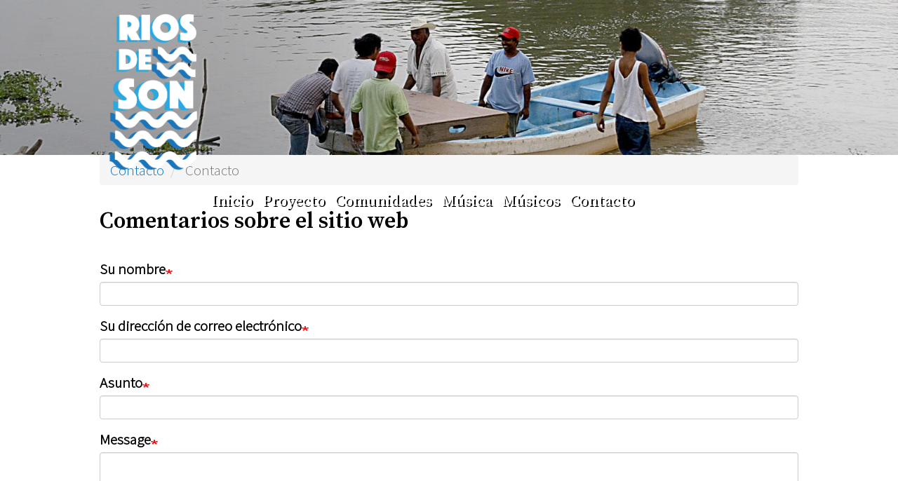

--- FILE ---
content_type: text/html; charset=UTF-8
request_url: https://www.riosdeson.org/es/contact/feedback
body_size: 4860
content:
<!DOCTYPE html>
<html  lang="es" dir="ltr" prefix="og: https://ogp.me/ns#">
  <head>
    <meta charset="utf-8" />
<noscript><style>form.antibot * :not(.antibot-message) { display: none !important; }</style>
</noscript><script async src="https://www.googletagmanager.com/gtag/js?id=G-RBX4XMYMQY"></script>
<script>window.dataLayer = window.dataLayer || [];function gtag(){dataLayer.push(arguments)};gtag("js", new Date());gtag("set", "developer_id.dMDhkMT", true);gtag("config", "G-RBX4XMYMQY", {"groups":"default","link_attribution":true,"allow_ad_personalization_signals":false,"page_location":location.pathname + location.search + location.hash});</script>
<meta name="description" content="Ríos de son es un proyecto en donde a través de visitas a las rancherías, se entrevista a los portadores de la tradición de la Cuenca del Papaloapan en el municipio de Tlacotalpan." />
<meta name="abstract" content="Ríos de son es un proyecto de entrevista a los portadores de la tradición de la Cuenca del Papaloapan en el municipio de Tlacotalpan." />
<link rel="canonical" href="https://www.riosdeson.org/es/contact/feedback" />
<meta name="Generator" content="Drupal 10 (https://www.drupal.org)" />
<meta name="MobileOptimized" content="width" />
<meta name="HandheldFriendly" content="true" />
<meta name="viewport" content="width=device-width, initial-scale=1.0" />
<link rel="stylesheet" href="https://fonts.googleapis.com/css?family=Source+Serif+Pro:600,regular|Alegreya+Sans:300|Source+Sans+Pro:300&amp;subset=latin&amp;display=swap" media="all" />
<link rel="icon" href="/themes/custom/riosdeson/favicon.ico" type="image/vnd.microsoft.icon" />

    <title>Contacto | Rios de Son</title>
    <link rel="stylesheet" media="all" href="/core/modules/system/css/components/align.module.css?t8098w" />
<link rel="stylesheet" media="all" href="/core/modules/system/css/components/fieldgroup.module.css?t8098w" />
<link rel="stylesheet" media="all" href="/core/modules/system/css/components/container-inline.module.css?t8098w" />
<link rel="stylesheet" media="all" href="/core/modules/system/css/components/clearfix.module.css?t8098w" />
<link rel="stylesheet" media="all" href="/core/modules/system/css/components/details.module.css?t8098w" />
<link rel="stylesheet" media="all" href="/core/modules/system/css/components/hidden.module.css?t8098w" />
<link rel="stylesheet" media="all" href="/core/modules/system/css/components/item-list.module.css?t8098w" />
<link rel="stylesheet" media="all" href="/core/modules/system/css/components/js.module.css?t8098w" />
<link rel="stylesheet" media="all" href="/core/modules/system/css/components/nowrap.module.css?t8098w" />
<link rel="stylesheet" media="all" href="/core/modules/system/css/components/position-container.module.css?t8098w" />
<link rel="stylesheet" media="all" href="/core/modules/system/css/components/reset-appearance.module.css?t8098w" />
<link rel="stylesheet" media="all" href="/core/modules/system/css/components/resize.module.css?t8098w" />
<link rel="stylesheet" media="all" href="/core/modules/system/css/components/system-status-counter.css?t8098w" />
<link rel="stylesheet" media="all" href="/core/modules/system/css/components/system-status-report-counters.css?t8098w" />
<link rel="stylesheet" media="all" href="/core/modules/system/css/components/system-status-report-general-info.css?t8098w" />
<link rel="stylesheet" media="all" href="/core/modules/system/css/components/tablesort.module.css?t8098w" />
<link rel="stylesheet" media="all" href="/modules/contrib/antibot/css/antibot.css?t8098w" />
<link rel="stylesheet" media="all" href="/core/modules/views/css/views.module.css?t8098w" />
<link rel="stylesheet" media="all" href="/themes/custom/riosdeson/css/style.css?t8098w" />

    
  </head>
  <body class="fontyourface path-contact has-glyphicons">
    <a href="#main-content" class="visually-hidden focusable skip-link">
      Pasar al contenido principal
    </a>
    
      <div class="dialog-off-canvas-main-canvas" data-off-canvas-main-canvas>
    


          <header class="navbar navbar-default container-fluid" id="navbar" role="banner">
            <div class="navbar-header">

                          <button type="button" class="navbar-toggle" data-toggle="collapse" data-target="#navbar-collapse">
            <span class="sr-only">Toggle navigation</span>
            <span class="icon-bar"></span>
            <span class="icon-bar"></span>
            <span class="icon-bar"></span>
          </button>
              </div>

                    <div id="navbar-collapse" class="navbar-collapse collapse">
            <div class="region region-navigation-collapsible">
    <section id="block-riosdeson-logo" class="block block-block-content block-block-contenta2788470-9024-461c-9b4f-b7095185d5ca clearfix">
  
    

      
            <div class="field field--name-body field--type-text-with-summary field--label-hidden field--item"><img data-entity-uuid="f36725d6-62d7-4fcd-996e-03f50faead1a" data-entity-type="file" src="/sites/default/files/inline-images/riosdeson_logo_2.png" height="257" width="148" alt="rios de son logotipo" loading="lazy"></div>
      
  </section>

<nav role="navigation" aria-labelledby="block-riosdeson-main-menu-menu" id="block-riosdeson-main-menu">
            
  <h2 class="visually-hidden" id="block-riosdeson-main-menu-menu">Main navigation</h2>
  

        
      <ul class="menu menu--main nav navbar-nav">
                      <li class="first">
                                        <a href="/es" data-drupal-link-system-path="&lt;front&gt;">Inicio</a>
              </li>
                      <li>
                                        <a href="/es/proyecto-rios-de-son" data-drupal-link-system-path="node/8">Proyecto</a>
              </li>
                      <li>
                                        <a href="/es/comunidades" data-drupal-link-system-path="comunidades">Comunidades</a>
              </li>
                      <li>
                                        <a href="/es/musica-y-audio" title="listado de audio" data-drupal-link-system-path="musica-y-audio">Música</a>
              </li>
                      <li>
                                        <a href="/es/musicos-soneros" data-drupal-link-system-path="musicos-soneros">Músicos</a>
              </li>
                      <li class="last">
                                        <a href="/es/contacto" data-drupal-link-system-path="node/80">Contacto</a>
              </li>
        </ul>
  

  </nav>

  </div>

        </div>
            

    </header>
  
<div class="top-bar-theme">
  
</div>

<div class="top-navigation">
  
</div>


<div class="navigation-image">
    <div class="region region-navigation">
          <a class="logo navbar-btn pull-left" href="/es" title="Inicio" rel="home">
      <img src="/themes/custom/riosdeson/logo.svg" alt="Inicio" />
    </a>
        <a class="name navbar-brand" href="/es" title="Inicio" rel="home">Rios de Son</a>
    <section class="views-element-container block block-views block-views-blockcabeza-block-1 clearfix" id="block-views-block-cabeza-block-1">
  
    

      <div class="form-group"><div class="view view-cabeza view-id-cabeza view-display-id-block_1 js-view-dom-id-59fa092424aabd21980512aeb208c3e982fa5bb0e54b9a7f58e37e1a27beee40">
  
    
      
      <div class="view-content">
          <div class="views-row"><div class="views-field views-field-field-image"><div class="field-content">  <a href="/es/tarima-y-lancha" hreflang="es"><img loading="lazy" src="/sites/default/files/styles/cabeza/public/2018-03/tarimaylancha_0.jpg?itok=lCRHl01n" width="1600" height="276" alt="tarima y lancha" title="tarima y lancha" class="img-responsive" />

</a>
</div></div></div>

    </div>
  
          </div>
</div>

  </section>


  </div>

</div>


  <div role="main" class="main-container container-fluid js-quickedit-main-content">
    <div class="row">



            
                  <section class="col-sm-12">

                              <div class="titulo" role="heading">
              <div class="region region-header">
        <ol class="breadcrumb">
          <li >
                  <a href="/es/contact">Contacto</a>
              </li>
          <li  class="active">
                  Contacto
              </li>
      </ol>

<div data-drupal-messages-fallback class="hidden"></div>
    <h1 class="page-header">Comentarios sobre el sitio web</h1>


  </div>

          </div>
              
                
                                      
                  


                          <a id="main-content"></a>
            <div class="region region-content">
      <form class="contact-message-feedback-form contact-message-form contact-form antibot" data-user-info-from-browser data-drupal-selector="contact-message-feedback-form" data-action="/es/contact/feedback" action="/antibot" method="post" id="contact-message-feedback-form" accept-charset="UTF-8">
  <noscript>
  <div class="antibot-no-js antibot-message antibot-message-warning">You must have JavaScript enabled to use this form.</div>
</noscript>
<div class="form-item js-form-item form-type-textfield js-form-type-textfield form-item-name js-form-item-name form-group">
      <label for="edit-name" class="control-label js-form-required form-required">Su nombre</label>
  
  
  <input data-drupal-selector="edit-name" class="form-text required form-control" type="text" id="edit-name" name="name" value="" size="60" maxlength="255" required="required" aria-required="true" />

  
  
  </div>
<div class="form-item js-form-item form-type-email js-form-type-email form-item-mail js-form-item-mail form-group">
      <label for="edit-mail" class="control-label js-form-required form-required">Su dirección de correo electrónico</label>
  
  
  <input data-drupal-selector="edit-mail" class="form-email required form-control" type="email" id="edit-mail" name="mail" value="" size="60" maxlength="254" required="required" aria-required="true" />

  
  
  </div>
<div class="field--type-string field--name-subject field--widget-string-textfield form-group js-form-wrapper form-wrapper" data-drupal-selector="edit-subject-wrapper" id="edit-subject-wrapper">      <div class="form-item js-form-item form-type-textfield js-form-type-textfield form-item-subject-0-value js-form-item-subject-0-value form-group">
      <label for="edit-subject-0-value" class="control-label js-form-required form-required">Asunto</label>
  
  
  <input class="js-text-full text-full form-text required form-control" data-drupal-selector="edit-subject-0-value" type="text" id="edit-subject-0-value" name="subject[0][value]" value="" size="60" maxlength="100" placeholder="" required="required" aria-required="true" />

  
  
  </div>

  </div>
<div class="field--type-string-long field--name-message field--widget-string-textarea form-group js-form-wrapper form-wrapper" data-drupal-selector="edit-message-wrapper" id="edit-message-wrapper">      <div class="form-item js-form-item form-type-textarea js-form-type-textarea form-item-message-0-value js-form-item-message-0-value form-group">
      <label for="edit-message-0-value" class="control-label js-form-required form-required">Message</label>
  
  
  <div class="form-textarea-wrapper">
  <textarea class="js-text-full text-full form-textarea required form-control resize-vertical" data-drupal-selector="edit-message-0-value" id="edit-message-0-value" name="message[0][value]" rows="12" cols="60" placeholder="" required="required" aria-required="true"></textarea>
</div>


  
  
  </div>

  </div>
<input autocomplete="off" data-drupal-selector="form-oyb2q94mhh05uymwp8vjq4htc9cofkkdglydfpswwfg" type="hidden" name="form_build_id" value="form-oYb2Q94mHH05uyMWp8VjQ4hTC9COFKkdGlYDFpSWWFg" /><input data-drupal-selector="edit-contact-message-feedback-form" type="hidden" name="form_id" value="contact_message_feedback_form" /><input data-drupal-selector="edit-antibot-key" type="hidden" name="antibot_key" value="" /><div data-drupal-selector="edit-actions" class="form-actions form-group js-form-wrapper form-wrapper" id="edit-actions"><button data-drupal-selector="edit-submit" class="button button--primary js-form-submit form-submit btn-primary btn" type="submit" id="edit-submit" name="op" value="Enviar mensaje">Enviar mensaje</button><button data-drupal-selector="edit-preview" class="button js-form-submit form-submit btn-default btn icon-before" type="submit" id="edit-preview" name="op" value="Previsualizar"><span class="icon glyphicon glyphicon-eye-open" aria-hidden="true"></span>
Previsualizar</button></div>

</form>


  </div>

              </section>

                </div>
  </div>

      <footer class="footer container-fluid" role="contentinfo">
        <div class="region region-footer">
    <nav role="navigation" aria-labelledby="block-riosdeson-footer-menu" id="block-riosdeson-footer">
            
  <h2 class="visually-hidden" id="block-riosdeson-footer-menu">Footer menu</h2>
  

        
      <ul class="menu menu--footer nav">
                      <li class="first">
                                        <a href="/es/media/fotografia" data-drupal-link-system-path="taxonomy/term/4">Fotografía</a>
              </li>
                      <li>
                                        <a href="/es/media/musica" data-drupal-link-system-path="taxonomy/term/6">Musica</a>
              </li>
                      <li>
                                        <a href="/es/entrevista" data-drupal-link-system-path="taxonomy/term/64">Entrevista</a>
              </li>
                      <li>
                                        <a href="/es/noticias" data-drupal-link-system-path="noticias">Noticias</a>
              </li>
                      <li class="last">
                                        <a href="/es/video" title="videos en el sitio web" data-drupal-link-system-path="video">Video</a>
              </li>
        </ul>
  

  </nav>
<section id="block-creadopormedioyforma" class="block block-block-content block-block-contentdfb23070-da17-43f9-914a-cfa4cad3114d clearfix">
  
    

      
            <div class="field field--name-body field--type-text-with-summary field--label-hidden field--item"><p>Creado por <a href="http://medioyforma.com">Medio y forma</a></p></div>
      
  </section>


  </div>

    </footer>
  
  </div>

    
    <script type="application/json" data-drupal-selector="drupal-settings-json">{"path":{"baseUrl":"\/","pathPrefix":"es\/","currentPath":"contact\/feedback","currentPathIsAdmin":false,"isFront":false,"currentLanguage":"es"},"pluralDelimiter":"\u0003","suppressDeprecationErrors":true,"google_analytics":{"account":"G-RBX4XMYMQY","trackOutbound":true,"trackMailto":true,"trackTel":true,"trackDownload":true,"trackDownloadExtensions":"7z|aac|arc|arj|asf|asx|avi|bin|csv|doc(x|m)?|dot(x|m)?|exe|flv|gif|gz|gzip|hqx|jar|jpe?g|js|mp(2|3|4|e?g)|mov(ie)?|msi|msp|pdf|phps|png|ppt(x|m)?|pot(x|m)?|pps(x|m)?|ppam|sld(x|m)?|thmx|qtm?|ra(m|r)?|sea|sit|tar|tgz|torrent|txt|wav|wma|wmv|wpd|xls(x|m|b)?|xlt(x|m)|xlam|xml|z|zip","trackColorbox":true,"trackUrlFragments":true},"bootstrap":{"forms_has_error_value_toggle":1,"modal_animation":1,"modal_backdrop":"true","modal_focus_input":1,"modal_keyboard":1,"modal_select_text":1,"modal_show":1,"modal_size":"","popover_enabled":1,"popover_animation":1,"popover_auto_close":1,"popover_container":"body","popover_content":"","popover_delay":"0","popover_html":0,"popover_placement":"right","popover_selector":"","popover_title":"","popover_trigger":"click","tooltip_enabled":1,"tooltip_animation":1,"tooltip_container":"body","tooltip_delay":"0","tooltip_html":0,"tooltip_placement":"auto left","tooltip_selector":"","tooltip_trigger":"hover"},"ajaxTrustedUrl":{"form_action_p_pvdeGsVG5zNF_XLGPTvYSKCf43t8qZYSwcfZl2uzM":true},"antibot":{"forms":{"contact-message-feedback-form":{"id":"contact-message-feedback-form","key":"sOq5DHfDHPW4cF7tBJDgFJ84lbUpJwzvSTUvnv_em8S"}}},"user":{"uid":0,"permissionsHash":"b08e433c0ac0e344b74e90b3108f872eaabfac867c408f2375bf17cded46ec7b"}}</script>
<script src="/core/assets/vendor/jquery/jquery.min.js?v=3.7.1"></script>
<script src="/core/assets/vendor/underscore/underscore-min.js?v=1.13.7"></script>
<script src="/core/assets/vendor/once/once.min.js?v=1.0.1"></script>
<script src="/sites/default/files/languages/es_R6QlMlocWaoK0TaQAxiOyAVCNk5zT-05DurTnM_f8cE.js?t8098w"></script>
<script src="/core/misc/drupalSettingsLoader.js?v=10.6.1"></script>
<script src="/core/misc/drupal.js?v=10.6.1"></script>
<script src="/core/misc/drupal.init.js?v=10.6.1"></script>
<script src="/core/misc/debounce.js?v=10.6.1"></script>
<script src="/modules/contrib/antibot/js/antibot.js?t8098w"></script>
<script src="/themes/contrib/bootstrap/js/bootstrap-pre-init.js?t8098w"></script>
<script src="/themes/contrib/bootstrap/js/drupal.bootstrap.js?t8098w"></script>
<script src="/themes/contrib/bootstrap/js/attributes.js?t8098w"></script>
<script src="/themes/contrib/bootstrap/js/theme.js?t8098w"></script>
<script src="/themes/contrib/bootstrap/js/popover.js?t8098w"></script>
<script src="/themes/contrib/bootstrap/js/tooltip.js?t8098w"></script>
<script src="/core/misc/form.js?v=10.6.1"></script>
<script src="/themes/contrib/bootstrap/js/misc/form.js?t8098w"></script>
<script src="/modules/contrib/google_analytics/js/google_analytics.js?v=10.6.1"></script>
<script src="/themes/custom/riosdeson/bootstrap/assets/javascripts/bootstrap/affix.js?t8098w"></script>
<script src="/themes/custom/riosdeson/bootstrap/assets/javascripts/bootstrap/alert.js?t8098w"></script>
<script src="/themes/custom/riosdeson/bootstrap/assets/javascripts/bootstrap/button.js?t8098w"></script>
<script src="/themes/custom/riosdeson/bootstrap/assets/javascripts/bootstrap/carousel.js?t8098w"></script>
<script src="/themes/custom/riosdeson/bootstrap/assets/javascripts/bootstrap/collapse.js?t8098w"></script>
<script src="/themes/custom/riosdeson/bootstrap/assets/javascripts/bootstrap/dropdown.js?t8098w"></script>
<script src="/themes/custom/riosdeson/bootstrap/assets/javascripts/bootstrap/modal.js?t8098w"></script>
<script src="/themes/custom/riosdeson/bootstrap/assets/javascripts/bootstrap/tooltip.js?t8098w"></script>
<script src="/themes/custom/riosdeson/bootstrap/assets/javascripts/bootstrap/popover.js?t8098w"></script>
<script src="/themes/custom/riosdeson/bootstrap/assets/javascripts/bootstrap/scrollspy.js?t8098w"></script>
<script src="/themes/custom/riosdeson/bootstrap/assets/javascripts/bootstrap/tab.js?t8098w"></script>
<script src="/themes/custom/riosdeson/bootstrap/assets/javascripts/bootstrap/transition.js?t8098w"></script>

  </body>
</html>
